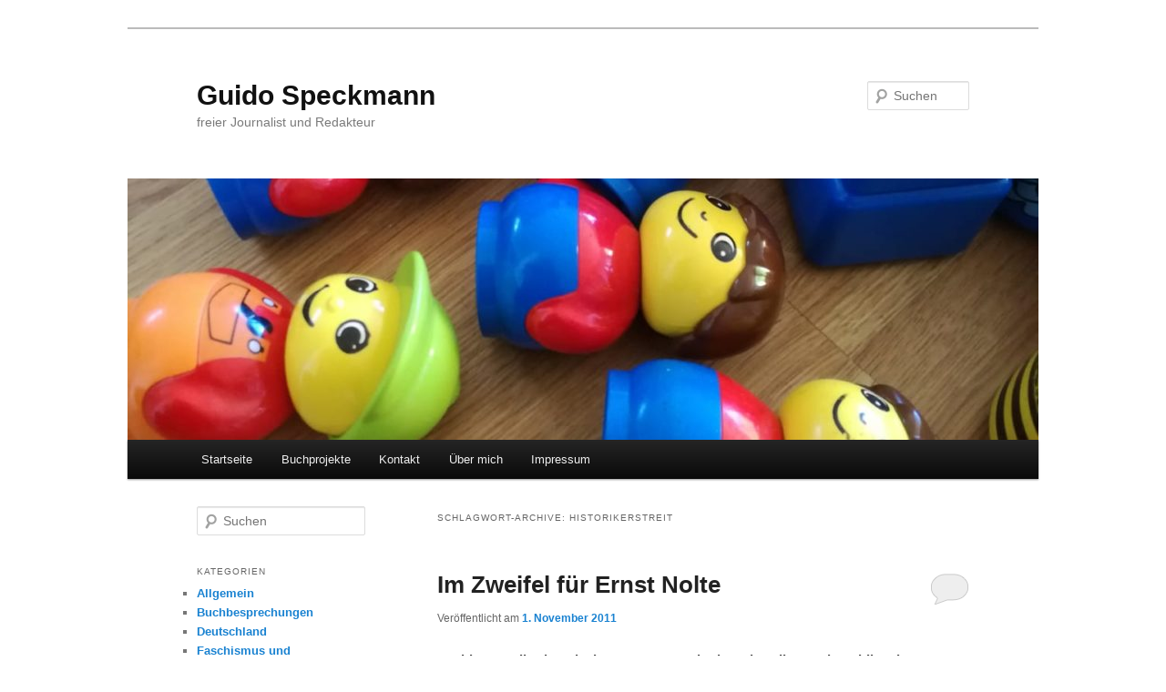

--- FILE ---
content_type: text/html; charset=UTF-8
request_url: https://guidospeckmann.de/?tag=historikerstreit
body_size: 9734
content:
<!DOCTYPE html>
<!--[if IE 6]>
<html id="ie6" lang="de">
<![endif]-->
<!--[if IE 7]>
<html id="ie7" lang="de">
<![endif]-->
<!--[if IE 8]>
<html id="ie8" lang="de">
<![endif]-->
<!--[if !(IE 6) & !(IE 7) & !(IE 8)]><!-->
<html lang="de">
<!--<![endif]-->
<head>
<meta charset="UTF-8" />
<meta name="viewport" content="width=device-width" />
<title>
Historikerstreit | Guido Speckmann	</title>
<link rel="profile" href="http://gmpg.org/xfn/11" />
<link rel="stylesheet" type="text/css" media="all" href="https://guidospeckmann.de/Wordpress/wp-content/themes/twentyeleven/style.css?ver=20190507" />
<link rel="pingback" href="https://guidospeckmann.de/Wordpress/xmlrpc.php">
<!--[if lt IE 9]>
<script src="https://guidospeckmann.de/Wordpress/wp-content/themes/twentyeleven/js/html5.js?ver=3.7.0" type="text/javascript"></script>
<![endif]-->
<meta name='robots' content='noindex, nofollow' />
	<style>img:is([sizes="auto" i], [sizes^="auto," i]) { contain-intrinsic-size: 3000px 1500px }</style>
	<link rel="alternate" type="application/rss+xml" title="Guido Speckmann &raquo; Feed" href="https://guidospeckmann.de/?feed=rss2" />
<link rel="alternate" type="application/rss+xml" title="Guido Speckmann &raquo; Kommentar-Feed" href="https://guidospeckmann.de/?feed=comments-rss2" />
<link rel="alternate" type="application/rss+xml" title="Guido Speckmann &raquo; Historikerstreit Schlagwort-Feed" href="https://guidospeckmann.de/?feed=rss2&#038;tag=historikerstreit" />
<script type="text/javascript">
/* <![CDATA[ */
window._wpemojiSettings = {"baseUrl":"https:\/\/s.w.org\/images\/core\/emoji\/16.0.1\/72x72\/","ext":".png","svgUrl":"https:\/\/s.w.org\/images\/core\/emoji\/16.0.1\/svg\/","svgExt":".svg","source":{"concatemoji":"https:\/\/guidospeckmann.de\/Wordpress\/wp-includes\/js\/wp-emoji-release.min.js?ver=6.8.3"}};
/*! This file is auto-generated */
!function(s,n){var o,i,e;function c(e){try{var t={supportTests:e,timestamp:(new Date).valueOf()};sessionStorage.setItem(o,JSON.stringify(t))}catch(e){}}function p(e,t,n){e.clearRect(0,0,e.canvas.width,e.canvas.height),e.fillText(t,0,0);var t=new Uint32Array(e.getImageData(0,0,e.canvas.width,e.canvas.height).data),a=(e.clearRect(0,0,e.canvas.width,e.canvas.height),e.fillText(n,0,0),new Uint32Array(e.getImageData(0,0,e.canvas.width,e.canvas.height).data));return t.every(function(e,t){return e===a[t]})}function u(e,t){e.clearRect(0,0,e.canvas.width,e.canvas.height),e.fillText(t,0,0);for(var n=e.getImageData(16,16,1,1),a=0;a<n.data.length;a++)if(0!==n.data[a])return!1;return!0}function f(e,t,n,a){switch(t){case"flag":return n(e,"\ud83c\udff3\ufe0f\u200d\u26a7\ufe0f","\ud83c\udff3\ufe0f\u200b\u26a7\ufe0f")?!1:!n(e,"\ud83c\udde8\ud83c\uddf6","\ud83c\udde8\u200b\ud83c\uddf6")&&!n(e,"\ud83c\udff4\udb40\udc67\udb40\udc62\udb40\udc65\udb40\udc6e\udb40\udc67\udb40\udc7f","\ud83c\udff4\u200b\udb40\udc67\u200b\udb40\udc62\u200b\udb40\udc65\u200b\udb40\udc6e\u200b\udb40\udc67\u200b\udb40\udc7f");case"emoji":return!a(e,"\ud83e\udedf")}return!1}function g(e,t,n,a){var r="undefined"!=typeof WorkerGlobalScope&&self instanceof WorkerGlobalScope?new OffscreenCanvas(300,150):s.createElement("canvas"),o=r.getContext("2d",{willReadFrequently:!0}),i=(o.textBaseline="top",o.font="600 32px Arial",{});return e.forEach(function(e){i[e]=t(o,e,n,a)}),i}function t(e){var t=s.createElement("script");t.src=e,t.defer=!0,s.head.appendChild(t)}"undefined"!=typeof Promise&&(o="wpEmojiSettingsSupports",i=["flag","emoji"],n.supports={everything:!0,everythingExceptFlag:!0},e=new Promise(function(e){s.addEventListener("DOMContentLoaded",e,{once:!0})}),new Promise(function(t){var n=function(){try{var e=JSON.parse(sessionStorage.getItem(o));if("object"==typeof e&&"number"==typeof e.timestamp&&(new Date).valueOf()<e.timestamp+604800&&"object"==typeof e.supportTests)return e.supportTests}catch(e){}return null}();if(!n){if("undefined"!=typeof Worker&&"undefined"!=typeof OffscreenCanvas&&"undefined"!=typeof URL&&URL.createObjectURL&&"undefined"!=typeof Blob)try{var e="postMessage("+g.toString()+"("+[JSON.stringify(i),f.toString(),p.toString(),u.toString()].join(",")+"));",a=new Blob([e],{type:"text/javascript"}),r=new Worker(URL.createObjectURL(a),{name:"wpTestEmojiSupports"});return void(r.onmessage=function(e){c(n=e.data),r.terminate(),t(n)})}catch(e){}c(n=g(i,f,p,u))}t(n)}).then(function(e){for(var t in e)n.supports[t]=e[t],n.supports.everything=n.supports.everything&&n.supports[t],"flag"!==t&&(n.supports.everythingExceptFlag=n.supports.everythingExceptFlag&&n.supports[t]);n.supports.everythingExceptFlag=n.supports.everythingExceptFlag&&!n.supports.flag,n.DOMReady=!1,n.readyCallback=function(){n.DOMReady=!0}}).then(function(){return e}).then(function(){var e;n.supports.everything||(n.readyCallback(),(e=n.source||{}).concatemoji?t(e.concatemoji):e.wpemoji&&e.twemoji&&(t(e.twemoji),t(e.wpemoji)))}))}((window,document),window._wpemojiSettings);
/* ]]> */
</script>
<style id='wp-emoji-styles-inline-css' type='text/css'>

	img.wp-smiley, img.emoji {
		display: inline !important;
		border: none !important;
		box-shadow: none !important;
		height: 1em !important;
		width: 1em !important;
		margin: 0 0.07em !important;
		vertical-align: -0.1em !important;
		background: none !important;
		padding: 0 !important;
	}
</style>
<link rel='stylesheet' id='wp-block-library-css' href='https://guidospeckmann.de/Wordpress/wp-includes/css/dist/block-library/style.min.css?ver=6.8.3' type='text/css' media='all' />
<style id='wp-block-library-theme-inline-css' type='text/css'>
.wp-block-audio :where(figcaption){color:#555;font-size:13px;text-align:center}.is-dark-theme .wp-block-audio :where(figcaption){color:#ffffffa6}.wp-block-audio{margin:0 0 1em}.wp-block-code{border:1px solid #ccc;border-radius:4px;font-family:Menlo,Consolas,monaco,monospace;padding:.8em 1em}.wp-block-embed :where(figcaption){color:#555;font-size:13px;text-align:center}.is-dark-theme .wp-block-embed :where(figcaption){color:#ffffffa6}.wp-block-embed{margin:0 0 1em}.blocks-gallery-caption{color:#555;font-size:13px;text-align:center}.is-dark-theme .blocks-gallery-caption{color:#ffffffa6}:root :where(.wp-block-image figcaption){color:#555;font-size:13px;text-align:center}.is-dark-theme :root :where(.wp-block-image figcaption){color:#ffffffa6}.wp-block-image{margin:0 0 1em}.wp-block-pullquote{border-bottom:4px solid;border-top:4px solid;color:currentColor;margin-bottom:1.75em}.wp-block-pullquote cite,.wp-block-pullquote footer,.wp-block-pullquote__citation{color:currentColor;font-size:.8125em;font-style:normal;text-transform:uppercase}.wp-block-quote{border-left:.25em solid;margin:0 0 1.75em;padding-left:1em}.wp-block-quote cite,.wp-block-quote footer{color:currentColor;font-size:.8125em;font-style:normal;position:relative}.wp-block-quote:where(.has-text-align-right){border-left:none;border-right:.25em solid;padding-left:0;padding-right:1em}.wp-block-quote:where(.has-text-align-center){border:none;padding-left:0}.wp-block-quote.is-large,.wp-block-quote.is-style-large,.wp-block-quote:where(.is-style-plain){border:none}.wp-block-search .wp-block-search__label{font-weight:700}.wp-block-search__button{border:1px solid #ccc;padding:.375em .625em}:where(.wp-block-group.has-background){padding:1.25em 2.375em}.wp-block-separator.has-css-opacity{opacity:.4}.wp-block-separator{border:none;border-bottom:2px solid;margin-left:auto;margin-right:auto}.wp-block-separator.has-alpha-channel-opacity{opacity:1}.wp-block-separator:not(.is-style-wide):not(.is-style-dots){width:100px}.wp-block-separator.has-background:not(.is-style-dots){border-bottom:none;height:1px}.wp-block-separator.has-background:not(.is-style-wide):not(.is-style-dots){height:2px}.wp-block-table{margin:0 0 1em}.wp-block-table td,.wp-block-table th{word-break:normal}.wp-block-table :where(figcaption){color:#555;font-size:13px;text-align:center}.is-dark-theme .wp-block-table :where(figcaption){color:#ffffffa6}.wp-block-video :where(figcaption){color:#555;font-size:13px;text-align:center}.is-dark-theme .wp-block-video :where(figcaption){color:#ffffffa6}.wp-block-video{margin:0 0 1em}:root :where(.wp-block-template-part.has-background){margin-bottom:0;margin-top:0;padding:1.25em 2.375em}
</style>
<style id='classic-theme-styles-inline-css' type='text/css'>
/*! This file is auto-generated */
.wp-block-button__link{color:#fff;background-color:#32373c;border-radius:9999px;box-shadow:none;text-decoration:none;padding:calc(.667em + 2px) calc(1.333em + 2px);font-size:1.125em}.wp-block-file__button{background:#32373c;color:#fff;text-decoration:none}
</style>
<style id='global-styles-inline-css' type='text/css'>
:root{--wp--preset--aspect-ratio--square: 1;--wp--preset--aspect-ratio--4-3: 4/3;--wp--preset--aspect-ratio--3-4: 3/4;--wp--preset--aspect-ratio--3-2: 3/2;--wp--preset--aspect-ratio--2-3: 2/3;--wp--preset--aspect-ratio--16-9: 16/9;--wp--preset--aspect-ratio--9-16: 9/16;--wp--preset--color--black: #000;--wp--preset--color--cyan-bluish-gray: #abb8c3;--wp--preset--color--white: #fff;--wp--preset--color--pale-pink: #f78da7;--wp--preset--color--vivid-red: #cf2e2e;--wp--preset--color--luminous-vivid-orange: #ff6900;--wp--preset--color--luminous-vivid-amber: #fcb900;--wp--preset--color--light-green-cyan: #7bdcb5;--wp--preset--color--vivid-green-cyan: #00d084;--wp--preset--color--pale-cyan-blue: #8ed1fc;--wp--preset--color--vivid-cyan-blue: #0693e3;--wp--preset--color--vivid-purple: #9b51e0;--wp--preset--color--blue: #1982d1;--wp--preset--color--dark-gray: #373737;--wp--preset--color--medium-gray: #666;--wp--preset--color--light-gray: #e2e2e2;--wp--preset--gradient--vivid-cyan-blue-to-vivid-purple: linear-gradient(135deg,rgba(6,147,227,1) 0%,rgb(155,81,224) 100%);--wp--preset--gradient--light-green-cyan-to-vivid-green-cyan: linear-gradient(135deg,rgb(122,220,180) 0%,rgb(0,208,130) 100%);--wp--preset--gradient--luminous-vivid-amber-to-luminous-vivid-orange: linear-gradient(135deg,rgba(252,185,0,1) 0%,rgba(255,105,0,1) 100%);--wp--preset--gradient--luminous-vivid-orange-to-vivid-red: linear-gradient(135deg,rgba(255,105,0,1) 0%,rgb(207,46,46) 100%);--wp--preset--gradient--very-light-gray-to-cyan-bluish-gray: linear-gradient(135deg,rgb(238,238,238) 0%,rgb(169,184,195) 100%);--wp--preset--gradient--cool-to-warm-spectrum: linear-gradient(135deg,rgb(74,234,220) 0%,rgb(151,120,209) 20%,rgb(207,42,186) 40%,rgb(238,44,130) 60%,rgb(251,105,98) 80%,rgb(254,248,76) 100%);--wp--preset--gradient--blush-light-purple: linear-gradient(135deg,rgb(255,206,236) 0%,rgb(152,150,240) 100%);--wp--preset--gradient--blush-bordeaux: linear-gradient(135deg,rgb(254,205,165) 0%,rgb(254,45,45) 50%,rgb(107,0,62) 100%);--wp--preset--gradient--luminous-dusk: linear-gradient(135deg,rgb(255,203,112) 0%,rgb(199,81,192) 50%,rgb(65,88,208) 100%);--wp--preset--gradient--pale-ocean: linear-gradient(135deg,rgb(255,245,203) 0%,rgb(182,227,212) 50%,rgb(51,167,181) 100%);--wp--preset--gradient--electric-grass: linear-gradient(135deg,rgb(202,248,128) 0%,rgb(113,206,126) 100%);--wp--preset--gradient--midnight: linear-gradient(135deg,rgb(2,3,129) 0%,rgb(40,116,252) 100%);--wp--preset--font-size--small: 13px;--wp--preset--font-size--medium: 20px;--wp--preset--font-size--large: 36px;--wp--preset--font-size--x-large: 42px;--wp--preset--spacing--20: 0.44rem;--wp--preset--spacing--30: 0.67rem;--wp--preset--spacing--40: 1rem;--wp--preset--spacing--50: 1.5rem;--wp--preset--spacing--60: 2.25rem;--wp--preset--spacing--70: 3.38rem;--wp--preset--spacing--80: 5.06rem;--wp--preset--shadow--natural: 6px 6px 9px rgba(0, 0, 0, 0.2);--wp--preset--shadow--deep: 12px 12px 50px rgba(0, 0, 0, 0.4);--wp--preset--shadow--sharp: 6px 6px 0px rgba(0, 0, 0, 0.2);--wp--preset--shadow--outlined: 6px 6px 0px -3px rgba(255, 255, 255, 1), 6px 6px rgba(0, 0, 0, 1);--wp--preset--shadow--crisp: 6px 6px 0px rgba(0, 0, 0, 1);}:where(.is-layout-flex){gap: 0.5em;}:where(.is-layout-grid){gap: 0.5em;}body .is-layout-flex{display: flex;}.is-layout-flex{flex-wrap: wrap;align-items: center;}.is-layout-flex > :is(*, div){margin: 0;}body .is-layout-grid{display: grid;}.is-layout-grid > :is(*, div){margin: 0;}:where(.wp-block-columns.is-layout-flex){gap: 2em;}:where(.wp-block-columns.is-layout-grid){gap: 2em;}:where(.wp-block-post-template.is-layout-flex){gap: 1.25em;}:where(.wp-block-post-template.is-layout-grid){gap: 1.25em;}.has-black-color{color: var(--wp--preset--color--black) !important;}.has-cyan-bluish-gray-color{color: var(--wp--preset--color--cyan-bluish-gray) !important;}.has-white-color{color: var(--wp--preset--color--white) !important;}.has-pale-pink-color{color: var(--wp--preset--color--pale-pink) !important;}.has-vivid-red-color{color: var(--wp--preset--color--vivid-red) !important;}.has-luminous-vivid-orange-color{color: var(--wp--preset--color--luminous-vivid-orange) !important;}.has-luminous-vivid-amber-color{color: var(--wp--preset--color--luminous-vivid-amber) !important;}.has-light-green-cyan-color{color: var(--wp--preset--color--light-green-cyan) !important;}.has-vivid-green-cyan-color{color: var(--wp--preset--color--vivid-green-cyan) !important;}.has-pale-cyan-blue-color{color: var(--wp--preset--color--pale-cyan-blue) !important;}.has-vivid-cyan-blue-color{color: var(--wp--preset--color--vivid-cyan-blue) !important;}.has-vivid-purple-color{color: var(--wp--preset--color--vivid-purple) !important;}.has-black-background-color{background-color: var(--wp--preset--color--black) !important;}.has-cyan-bluish-gray-background-color{background-color: var(--wp--preset--color--cyan-bluish-gray) !important;}.has-white-background-color{background-color: var(--wp--preset--color--white) !important;}.has-pale-pink-background-color{background-color: var(--wp--preset--color--pale-pink) !important;}.has-vivid-red-background-color{background-color: var(--wp--preset--color--vivid-red) !important;}.has-luminous-vivid-orange-background-color{background-color: var(--wp--preset--color--luminous-vivid-orange) !important;}.has-luminous-vivid-amber-background-color{background-color: var(--wp--preset--color--luminous-vivid-amber) !important;}.has-light-green-cyan-background-color{background-color: var(--wp--preset--color--light-green-cyan) !important;}.has-vivid-green-cyan-background-color{background-color: var(--wp--preset--color--vivid-green-cyan) !important;}.has-pale-cyan-blue-background-color{background-color: var(--wp--preset--color--pale-cyan-blue) !important;}.has-vivid-cyan-blue-background-color{background-color: var(--wp--preset--color--vivid-cyan-blue) !important;}.has-vivid-purple-background-color{background-color: var(--wp--preset--color--vivid-purple) !important;}.has-black-border-color{border-color: var(--wp--preset--color--black) !important;}.has-cyan-bluish-gray-border-color{border-color: var(--wp--preset--color--cyan-bluish-gray) !important;}.has-white-border-color{border-color: var(--wp--preset--color--white) !important;}.has-pale-pink-border-color{border-color: var(--wp--preset--color--pale-pink) !important;}.has-vivid-red-border-color{border-color: var(--wp--preset--color--vivid-red) !important;}.has-luminous-vivid-orange-border-color{border-color: var(--wp--preset--color--luminous-vivid-orange) !important;}.has-luminous-vivid-amber-border-color{border-color: var(--wp--preset--color--luminous-vivid-amber) !important;}.has-light-green-cyan-border-color{border-color: var(--wp--preset--color--light-green-cyan) !important;}.has-vivid-green-cyan-border-color{border-color: var(--wp--preset--color--vivid-green-cyan) !important;}.has-pale-cyan-blue-border-color{border-color: var(--wp--preset--color--pale-cyan-blue) !important;}.has-vivid-cyan-blue-border-color{border-color: var(--wp--preset--color--vivid-cyan-blue) !important;}.has-vivid-purple-border-color{border-color: var(--wp--preset--color--vivid-purple) !important;}.has-vivid-cyan-blue-to-vivid-purple-gradient-background{background: var(--wp--preset--gradient--vivid-cyan-blue-to-vivid-purple) !important;}.has-light-green-cyan-to-vivid-green-cyan-gradient-background{background: var(--wp--preset--gradient--light-green-cyan-to-vivid-green-cyan) !important;}.has-luminous-vivid-amber-to-luminous-vivid-orange-gradient-background{background: var(--wp--preset--gradient--luminous-vivid-amber-to-luminous-vivid-orange) !important;}.has-luminous-vivid-orange-to-vivid-red-gradient-background{background: var(--wp--preset--gradient--luminous-vivid-orange-to-vivid-red) !important;}.has-very-light-gray-to-cyan-bluish-gray-gradient-background{background: var(--wp--preset--gradient--very-light-gray-to-cyan-bluish-gray) !important;}.has-cool-to-warm-spectrum-gradient-background{background: var(--wp--preset--gradient--cool-to-warm-spectrum) !important;}.has-blush-light-purple-gradient-background{background: var(--wp--preset--gradient--blush-light-purple) !important;}.has-blush-bordeaux-gradient-background{background: var(--wp--preset--gradient--blush-bordeaux) !important;}.has-luminous-dusk-gradient-background{background: var(--wp--preset--gradient--luminous-dusk) !important;}.has-pale-ocean-gradient-background{background: var(--wp--preset--gradient--pale-ocean) !important;}.has-electric-grass-gradient-background{background: var(--wp--preset--gradient--electric-grass) !important;}.has-midnight-gradient-background{background: var(--wp--preset--gradient--midnight) !important;}.has-small-font-size{font-size: var(--wp--preset--font-size--small) !important;}.has-medium-font-size{font-size: var(--wp--preset--font-size--medium) !important;}.has-large-font-size{font-size: var(--wp--preset--font-size--large) !important;}.has-x-large-font-size{font-size: var(--wp--preset--font-size--x-large) !important;}
:where(.wp-block-post-template.is-layout-flex){gap: 1.25em;}:where(.wp-block-post-template.is-layout-grid){gap: 1.25em;}
:where(.wp-block-columns.is-layout-flex){gap: 2em;}:where(.wp-block-columns.is-layout-grid){gap: 2em;}
:root :where(.wp-block-pullquote){font-size: 1.5em;line-height: 1.6;}
</style>
<link rel='stylesheet' id='twentyeleven-block-style-css' href='https://guidospeckmann.de/Wordpress/wp-content/themes/twentyeleven/blocks.css?ver=20190102' type='text/css' media='all' />
<link rel="https://api.w.org/" href="https://guidospeckmann.de/index.php?rest_route=/" /><link rel="alternate" title="JSON" type="application/json" href="https://guidospeckmann.de/index.php?rest_route=/wp/v2/tags/48" /><link rel="EditURI" type="application/rsd+xml" title="RSD" href="https://guidospeckmann.de/Wordpress/xmlrpc.php?rsd" />
<meta name="generator" content="WordPress 6.8.3" />
<style type="text/css">.recentcomments a{display:inline !important;padding:0 !important;margin:0 !important;}</style><style type="text/css" id="custom-background-css">
body.custom-background { background-color: #ffffff; }
</style>
	</head>

<body class="archive tag tag-historikerstreit tag-48 custom-background wp-embed-responsive wp-theme-twentyeleven single-author two-column left-sidebar">
<div class="skip-link"><a class="assistive-text" href="#content">Zum Inhalt wechseln</a></div><div class="skip-link"><a class="assistive-text" href="#secondary">Zum sekundären Inhalt wechseln</a></div><div id="page" class="hfeed">
	<header id="branding" role="banner">
			<hgroup>
				<h1 id="site-title"><span><a href="https://guidospeckmann.de/" rel="home">Guido Speckmann</a></span></h1>
				<h2 id="site-description">freier Journalist und Redakteur</h2>
			</hgroup>

						<a href="https://guidospeckmann.de/">
									<img src="https://guidospeckmann.de/Wordpress/wp-content/uploads/2020/05/cropped-DUPLO-MännchenIMG-20200525-WA0000.jpg" width="1000" height="287" alt="Guido Speckmann" />
								</a>
			
									<form method="get" id="searchform" action="https://guidospeckmann.de/">
		<label for="s" class="assistive-text">Suchen</label>
		<input type="text" class="field" name="s" id="s" placeholder="Suchen" />
		<input type="submit" class="submit" name="submit" id="searchsubmit" value="Suchen" />
	</form>
			
			<nav id="access" role="navigation">
				<h3 class="assistive-text">Hauptmenü</h3>
				<div class="menu"><ul>
<li ><a href="https://guidospeckmann.de/">Startseite</a></li><li class="page_item page-item-7"><a href="https://guidospeckmann.de/?page_id=7">Buchprojekte</a></li>
<li class="page_item page-item-253"><a href="https://guidospeckmann.de/?page_id=253">Kontakt</a></li>
<li class="page_item page-item-79"><a href="https://guidospeckmann.de/?page_id=79">Über mich</a></li>
<li class="page_item page-item-517"><a href="https://guidospeckmann.de/?page_id=517">Impressum</a></li>
</ul></div>
			</nav><!-- #access -->
	</header><!-- #branding -->


	<div id="main">

		<section id="primary">
			<div id="content" role="main">

			
				<header class="page-header">
					<h1 class="page-title">
					Schlagwort-Archive: <span>Historikerstreit</span>					</h1>

									</header>

				
				
					
	<article id="post-188" class="post-188 post type-post status-publish format-standard hentry category-buchbesprechung category-faschismus-und-rechtsradikalismus category-geschichtspolitik tag-historikerstreit">
		<header class="entry-header">
						<h1 class="entry-title"><a href="https://guidospeckmann.de/?p=188" rel="bookmark">Im Zweifel für Ernst Nolte</a></h1>
			
						<div class="entry-meta">
				<span class="sep">Veröffentlicht am </span><a href="https://guidospeckmann.de/?p=188" title="20:49" rel="bookmark"><time class="entry-date" datetime="2011-11-01T20:49:21+01:00">1. November 2011</time></a><span class="by-author"> <span class="sep"> von </span> <span class="author vcard"><a class="url fn n" href="https://guidospeckmann.de/?author=1" title="Zeige alle Beiträge von admin" rel="author">admin</a></span></span>			</div><!-- .entry-meta -->
			
						<div class="comments-link">
				<a href="https://guidospeckmann.de/?p=188#respond"><span class="leave-reply">Antworten</span></a>			</div>
					</header><!-- .entry-header -->

				<div class="entry-content">
			<p><strong>Mathias Brodkorbs misslungener Versuch, den Historikerstreit zu bilanzieren</strong></p>
<p style="text-align: left;">Gemeinhin gilt der Ausgang des Historikerstreits als klar: Die sozialdemokratische und liberale Linke um Jürgen Habermas und Hans-Ulrich Wehler fuhr einen Punktsieg gegen Ernst Nolte (und andere neurechte Historiker) ein, der den Holocaust mit der These vom »kausalen Nexus« zwischen bolschewistischen Verbrechen und Auschwitz aus der Kontinuität deutscher Geschichte entfernen wollte. Im Zuge des Historikerstreits konnte sich die These von der Singularität des Holocaust etablieren, die freilich mehre Bedeutungen hat.  <a href="https://guidospeckmann.de/?p=188#more-188" class="more-link">Weiterlesen <span class="meta-nav">&rarr;</span></a></p>
					</div><!-- .entry-content -->
		
		<footer class="entry-meta">
													<span class="cat-links">
					<span class="entry-utility-prep entry-utility-prep-cat-links">Veröffentlicht unter</span> <a href="https://guidospeckmann.de/?cat=4" rel="category">Buchbesprechungen</a>, <a href="https://guidospeckmann.de/?cat=5" rel="category">Faschismus und Rechtsradikalismus</a>, <a href="https://guidospeckmann.de/?cat=7" rel="category">Geschichtspolitik</a>			</span>
																	<span class="sep"> | </span>
								<span class="tag-links">
					<span class="entry-utility-prep entry-utility-prep-tag-links">Verschlagwortet mit</span> <a href="https://guidospeckmann.de/?tag=historikerstreit" rel="tag">Historikerstreit</a>			</span>
							
										<span class="sep"> | </span>
						<span class="comments-link"><a href="https://guidospeckmann.de/?p=188#respond"><span class="leave-reply">Schreibe einen Kommentar</span></a></span>
			
					</footer><!-- .entry-meta -->
	</article><!-- #post-188 -->

				
				
			
			</div><!-- #content -->
		</section><!-- #primary -->

		<div id="secondary" class="widget-area" role="complementary">
			<aside id="search-2" class="widget widget_search">	<form method="get" id="searchform" action="https://guidospeckmann.de/">
		<label for="s" class="assistive-text">Suchen</label>
		<input type="text" class="field" name="s" id="s" placeholder="Suchen" />
		<input type="submit" class="submit" name="submit" id="searchsubmit" value="Suchen" />
	</form>
</aside><aside id="categories-2" class="widget widget_categories"><h3 class="widget-title">Kategorien</h3>
			<ul>
					<li class="cat-item cat-item-3"><a href="https://guidospeckmann.de/?cat=3">Allgemein</a>
</li>
	<li class="cat-item cat-item-4"><a href="https://guidospeckmann.de/?cat=4">Buchbesprechungen</a>
</li>
	<li class="cat-item cat-item-213"><a href="https://guidospeckmann.de/?cat=213">Deutschland</a>
</li>
	<li class="cat-item cat-item-5"><a href="https://guidospeckmann.de/?cat=5">Faschismus und Rechtsradikalismus</a>
</li>
	<li class="cat-item cat-item-6"><a href="https://guidospeckmann.de/?cat=6">Filmkritiken</a>
</li>
	<li class="cat-item cat-item-7"><a href="https://guidospeckmann.de/?cat=7">Geschichtspolitik</a>
</li>
	<li class="cat-item cat-item-8"><a href="https://guidospeckmann.de/?cat=8">Globale Hungerkrise</a>
</li>
	<li class="cat-item cat-item-9"><a href="https://guidospeckmann.de/?cat=9">Handelspolitik</a>
</li>
	<li class="cat-item cat-item-10"><a href="https://guidospeckmann.de/?cat=10">Hegemoniekämpfe</a>
</li>
	<li class="cat-item cat-item-11"><a href="https://guidospeckmann.de/?cat=11">Internationales</a>
</li>
	<li class="cat-item cat-item-110"><a href="https://guidospeckmann.de/?cat=110">Internet</a>
</li>
	<li class="cat-item cat-item-12"><a href="https://guidospeckmann.de/?cat=12">Krieg und Frieden/Antimilitarismus</a>
</li>
	<li class="cat-item cat-item-116"><a href="https://guidospeckmann.de/?cat=116">Kultur</a>
</li>
	<li class="cat-item cat-item-172"><a href="https://guidospeckmann.de/?cat=172">Literatur</a>
</li>
	<li class="cat-item cat-item-13"><a href="https://guidospeckmann.de/?cat=13">Nationalismuskritik</a>
</li>
	<li class="cat-item cat-item-84"><a href="https://guidospeckmann.de/?cat=84">Ökologie</a>
</li>
	<li class="cat-item cat-item-95"><a href="https://guidospeckmann.de/?cat=95">Ökonomie</a>
</li>
	<li class="cat-item cat-item-14"><a href="https://guidospeckmann.de/?cat=14">Politische &quot;Einstellungen&quot; in der BRD</a>
</li>
	<li class="cat-item cat-item-15"><a href="https://guidospeckmann.de/?cat=15">Protektionismus und Freihandel</a>
</li>
	<li class="cat-item cat-item-143"><a href="https://guidospeckmann.de/?cat=143">Theaterkritiken</a>
</li>
	<li class="cat-item cat-item-1"><a href="https://guidospeckmann.de/?cat=1">Uncategorized</a>
</li>
			</ul>

			</aside>
		<aside id="recent-posts-2" class="widget widget_recent_entries">
		<h3 class="widget-title">Neueste Beiträge</h3>
		<ul>
											<li>
					<a href="https://guidospeckmann.de/?p=1731">Wie Merz Geld nach oben umverteilen möchte</a>
									</li>
											<li>
					<a href="https://guidospeckmann.de/?p=1728">Trumps Zollkrieg</a>
									</li>
											<li>
					<a href="https://guidospeckmann.de/?p=1715">Gefällige Vollstrecker</a>
									</li>
											<li>
					<a href="https://guidospeckmann.de/?p=1720">Ballermann oder Bäume</a>
									</li>
											<li>
					<a href="https://guidospeckmann.de/?p=1717">»Ka-pi-tal? Was soll das denn sein?«</a>
									</li>
					</ul>

		</aside><aside id="tag_cloud-2" class="widget widget_tag_cloud"><h3 class="widget-title">Schlagwörter</h3><div class="tagcloud"><ul class='wp-tag-cloud' role='list'>
	<li><a href="https://guidospeckmann.de/?tag=afghanistan-krieg" class="tag-cloud-link tag-link-18 tag-link-position-1" style="font-size: 12.516129032258pt;" aria-label="Afghanistan-Krieg (5 Einträge)">Afghanistan-Krieg</a></li>
	<li><a href="https://guidospeckmann.de/?tag=ausstellung" class="tag-cloud-link tag-link-163 tag-link-position-2" style="font-size: 13.569892473118pt;" aria-label="Ausstellung (6 Einträge)">Ausstellung</a></li>
	<li><a href="https://guidospeckmann.de/?tag=coronakrise" class="tag-cloud-link tag-link-194 tag-link-position-3" style="font-size: 14.322580645161pt;" aria-label="Coronakrise (7 Einträge)">Coronakrise</a></li>
	<li><a href="https://guidospeckmann.de/?tag=degrowth" class="tag-cloud-link tag-link-226 tag-link-position-4" style="font-size: 9.8064516129032pt;" aria-label="Degrowth (3 Einträge)">Degrowth</a></li>
	<li><a href="https://guidospeckmann.de/?tag=digitalisierung" class="tag-cloud-link tag-link-182 tag-link-position-5" style="font-size: 9.8064516129032pt;" aria-label="Digitalisierung (3 Einträge)">Digitalisierung</a></li>
	<li><a href="https://guidospeckmann.de/?tag=emissionen" class="tag-cloud-link tag-link-124 tag-link-position-6" style="font-size: 9.8064516129032pt;" aria-label="Emissionen (3 Einträge)">Emissionen</a></li>
	<li><a href="https://guidospeckmann.de/?tag=emissionshandel" class="tag-cloud-link tag-link-86 tag-link-position-7" style="font-size: 11.311827956989pt;" aria-label="Emissionshandel (4 Einträge)">Emissionshandel</a></li>
	<li><a href="https://guidospeckmann.de/?tag=energiepolitik" class="tag-cloud-link tag-link-94 tag-link-position-8" style="font-size: 15.827956989247pt;" aria-label="Energiepolitik (9 Einträge)">Energiepolitik</a></li>
	<li><a href="https://guidospeckmann.de/?tag=europaeische-union" class="tag-cloud-link tag-link-152 tag-link-position-9" style="font-size: 15.827956989247pt;" aria-label="Europäische Union (9 Einträge)">Europäische Union</a></li>
	<li><a href="https://guidospeckmann.de/?tag=extrem-rechte-einstellungen" class="tag-cloud-link tag-link-37 tag-link-position-10" style="font-size: 9.8064516129032pt;" aria-label="extrem rechte Einstellungen (3 Einträge)">extrem rechte Einstellungen</a></li>
	<li><a href="https://guidospeckmann.de/?tag=finanzmarkt" class="tag-cloud-link tag-link-165 tag-link-position-11" style="font-size: 15.827956989247pt;" aria-label="Finanzmarkt (9 Einträge)">Finanzmarkt</a></li>
	<li><a href="https://guidospeckmann.de/?tag=fotografie" class="tag-cloud-link tag-link-199 tag-link-position-12" style="font-size: 9.8064516129032pt;" aria-label="Fotografie (3 Einträge)">Fotografie</a></li>
	<li><a href="https://guidospeckmann.de/?tag=frankreich" class="tag-cloud-link tag-link-162 tag-link-position-13" style="font-size: 15.075268817204pt;" aria-label="Frankreich (8 Einträge)">Frankreich</a></li>
	<li><a href="https://guidospeckmann.de/?tag=freihandel" class="tag-cloud-link tag-link-169 tag-link-position-14" style="font-size: 9.8064516129032pt;" aria-label="Freihandel (3 Einträge)">Freihandel</a></li>
	<li><a href="https://guidospeckmann.de/?tag=geld" class="tag-cloud-link tag-link-148 tag-link-position-15" style="font-size: 13.569892473118pt;" aria-label="Geld (6 Einträge)">Geld</a></li>
	<li><a href="https://guidospeckmann.de/?tag=gewerkschaften" class="tag-cloud-link tag-link-45 tag-link-position-16" style="font-size: 11.311827956989pt;" aria-label="Gewerkschaften (4 Einträge)">Gewerkschaften</a></li>
	<li><a href="https://guidospeckmann.de/?tag=gruenes-wachstum" class="tag-cloud-link tag-link-113 tag-link-position-17" style="font-size: 15.075268817204pt;" aria-label="Grünes Wachstum (8 Einträge)">Grünes Wachstum</a></li>
	<li><a href="https://guidospeckmann.de/?tag=inflation" class="tag-cloud-link tag-link-215 tag-link-position-18" style="font-size: 9.8064516129032pt;" aria-label="Inflation (3 Einträge)">Inflation</a></li>
	<li><a href="https://guidospeckmann.de/?tag=kapitalismus" class="tag-cloud-link tag-link-145 tag-link-position-19" style="font-size: 11.311827956989pt;" aria-label="Kapitalismus (4 Einträge)">Kapitalismus</a></li>
	<li><a href="https://guidospeckmann.de/?tag=kapitalismuskritik" class="tag-cloud-link tag-link-52 tag-link-position-20" style="font-size: 12.516129032258pt;" aria-label="Kapitalismuskritik (5 Einträge)">Kapitalismuskritik</a></li>
	<li><a href="https://guidospeckmann.de/?tag=klimapolitik" class="tag-cloud-link tag-link-229 tag-link-position-21" style="font-size: 14.322580645161pt;" aria-label="Klimapolitik (7 Einträge)">Klimapolitik</a></li>
	<li><a href="https://guidospeckmann.de/?tag=klimawandel" class="tag-cloud-link tag-link-98 tag-link-position-22" style="font-size: 22pt;" aria-label="Klimawandel (25 Einträge)">Klimawandel</a></li>
	<li><a href="https://guidospeckmann.de/?tag=kommunismus" class="tag-cloud-link tag-link-53 tag-link-position-23" style="font-size: 11.311827956989pt;" aria-label="Kommunismus (4 Einträge)">Kommunismus</a></li>
	<li><a href="https://guidospeckmann.de/?tag=libyen-krieg" class="tag-cloud-link tag-link-56 tag-link-position-24" style="font-size: 9.8064516129032pt;" aria-label="Libyen-Krieg (3 Einträge)">Libyen-Krieg</a></li>
	<li><a href="https://guidospeckmann.de/?tag=literatur" class="tag-cloud-link tag-link-146 tag-link-position-25" style="font-size: 14.322580645161pt;" aria-label="Literatur (7 Einträge)">Literatur</a></li>
	<li><a href="https://guidospeckmann.de/?tag=luftverschmutzung" class="tag-cloud-link tag-link-158 tag-link-position-26" style="font-size: 8pt;" aria-label="Luftverschmutzung (2 Einträge)">Luftverschmutzung</a></li>
	<li><a href="https://guidospeckmann.de/?tag=marxismus" class="tag-cloud-link tag-link-121 tag-link-position-27" style="font-size: 8pt;" aria-label="Marxismus (2 Einträge)">Marxismus</a></li>
	<li><a href="https://guidospeckmann.de/?tag=migration" class="tag-cloud-link tag-link-91 tag-link-position-28" style="font-size: 11.311827956989pt;" aria-label="Migration (4 Einträge)">Migration</a></li>
	<li><a href="https://guidospeckmann.de/?tag=musik" class="tag-cloud-link tag-link-134 tag-link-position-29" style="font-size: 9.8064516129032pt;" aria-label="Musik (3 Einträge)">Musik</a></li>
	<li><a href="https://guidospeckmann.de/?tag=neoliberalismus" class="tag-cloud-link tag-link-61 tag-link-position-30" style="font-size: 12.516129032258pt;" aria-label="Neoliberalismus (5 Einträge)">Neoliberalismus</a></li>
	<li><a href="https://guidospeckmann.de/?tag=populismus" class="tag-cloud-link tag-link-183 tag-link-position-31" style="font-size: 9.8064516129032pt;" aria-label="Populismus (3 Einträge)">Populismus</a></li>
	<li><a href="https://guidospeckmann.de/?tag=rassismus" class="tag-cloud-link tag-link-63 tag-link-position-32" style="font-size: 12.516129032258pt;" aria-label="Rassismus (5 Einträge)">Rassismus</a></li>
	<li><a href="https://guidospeckmann.de/?tag=russland" class="tag-cloud-link tag-link-217 tag-link-position-33" style="font-size: 9.8064516129032pt;" aria-label="Russland (3 Einträge)">Russland</a></li>
	<li><a href="https://guidospeckmann.de/?tag=sanktionen" class="tag-cloud-link tag-link-218 tag-link-position-34" style="font-size: 9.8064516129032pt;" aria-label="Sanktionen (3 Einträge)">Sanktionen</a></li>
	<li><a href="https://guidospeckmann.de/?tag=sarrazin-debatte" class="tag-cloud-link tag-link-65 tag-link-position-35" style="font-size: 9.8064516129032pt;" aria-label="Sarrazin-Debatte (3 Einträge)">Sarrazin-Debatte</a></li>
	<li><a href="https://guidospeckmann.de/?tag=sozialismusdiskussion" class="tag-cloud-link tag-link-68 tag-link-position-36" style="font-size: 9.8064516129032pt;" aria-label="Sozialismusdiskussion (3 Einträge)">Sozialismusdiskussion</a></li>
	<li><a href="https://guidospeckmann.de/?tag=sozialpolitik" class="tag-cloud-link tag-link-69 tag-link-position-37" style="font-size: 9.8064516129032pt;" aria-label="Sozialpolitik (3 Einträge)">Sozialpolitik</a></li>
	<li><a href="https://guidospeckmann.de/?tag=steuerpolitik" class="tag-cloud-link tag-link-72 tag-link-position-38" style="font-size: 12.516129032258pt;" aria-label="Steuerpolitik (5 Einträge)">Steuerpolitik</a></li>
	<li><a href="https://guidospeckmann.de/?tag=ttip" class="tag-cloud-link tag-link-96 tag-link-position-39" style="font-size: 13.569892473118pt;" aria-label="TTIP (6 Einträge)">TTIP</a></li>
	<li><a href="https://guidospeckmann.de/?tag=ukraine" class="tag-cloud-link tag-link-149 tag-link-position-40" style="font-size: 9.8064516129032pt;" aria-label="Ukraine (3 Einträge)">Ukraine</a></li>
	<li><a href="https://guidospeckmann.de/?tag=usa" class="tag-cloud-link tag-link-203 tag-link-position-41" style="font-size: 9.8064516129032pt;" aria-label="USA (3 Einträge)">USA</a></li>
	<li><a href="https://guidospeckmann.de/?tag=wachstumskritik" class="tag-cloud-link tag-link-89 tag-link-position-42" style="font-size: 20.94623655914pt;" aria-label="Wachstumskritik (21 Einträge)">Wachstumskritik</a></li>
	<li><a href="https://guidospeckmann.de/?tag=wirtschaftspolitik" class="tag-cloud-link tag-link-208 tag-link-position-43" style="font-size: 12.516129032258pt;" aria-label="Wirtschaftspolitik (5 Einträge)">Wirtschaftspolitik</a></li>
	<li><a href="https://guidospeckmann.de/?tag=wto" class="tag-cloud-link tag-link-75 tag-link-position-44" style="font-size: 11.311827956989pt;" aria-label="WTO (4 Einträge)">WTO</a></li>
	<li><a href="https://guidospeckmann.de/?tag=oekologie" class="tag-cloud-link tag-link-192 tag-link-position-45" style="font-size: 11.311827956989pt;" aria-label="Ökologie (4 Einträge)">Ökologie</a></li>
</ul>
</div>
</aside><aside id="recent-comments-2" class="widget widget_recent_comments"><h3 class="widget-title">Neueste Kommentare</h3><ul id="recentcomments"></ul></aside><aside id="archives-2" class="widget widget_archive"><h3 class="widget-title">Archiv</h3>
			<ul>
					<li><a href='https://guidospeckmann.de/?m=202506'>Juni 2025</a></li>
	<li><a href='https://guidospeckmann.de/?m=202505'>Mai 2025</a></li>
	<li><a href='https://guidospeckmann.de/?m=202503'>März 2025</a></li>
	<li><a href='https://guidospeckmann.de/?m=202502'>Februar 2025</a></li>
	<li><a href='https://guidospeckmann.de/?m=202412'>Dezember 2024</a></li>
	<li><a href='https://guidospeckmann.de/?m=202411'>November 2024</a></li>
	<li><a href='https://guidospeckmann.de/?m=202410'>Oktober 2024</a></li>
	<li><a href='https://guidospeckmann.de/?m=202408'>August 2024</a></li>
	<li><a href='https://guidospeckmann.de/?m=202407'>Juli 2024</a></li>
	<li><a href='https://guidospeckmann.de/?m=202406'>Juni 2024</a></li>
	<li><a href='https://guidospeckmann.de/?m=202405'>Mai 2024</a></li>
	<li><a href='https://guidospeckmann.de/?m=202404'>April 2024</a></li>
	<li><a href='https://guidospeckmann.de/?m=202403'>März 2024</a></li>
	<li><a href='https://guidospeckmann.de/?m=202402'>Februar 2024</a></li>
	<li><a href='https://guidospeckmann.de/?m=202401'>Januar 2024</a></li>
	<li><a href='https://guidospeckmann.de/?m=202312'>Dezember 2023</a></li>
	<li><a href='https://guidospeckmann.de/?m=202311'>November 2023</a></li>
	<li><a href='https://guidospeckmann.de/?m=202310'>Oktober 2023</a></li>
	<li><a href='https://guidospeckmann.de/?m=202309'>September 2023</a></li>
	<li><a href='https://guidospeckmann.de/?m=202308'>August 2023</a></li>
	<li><a href='https://guidospeckmann.de/?m=202307'>Juli 2023</a></li>
	<li><a href='https://guidospeckmann.de/?m=202305'>Mai 2023</a></li>
	<li><a href='https://guidospeckmann.de/?m=202304'>April 2023</a></li>
	<li><a href='https://guidospeckmann.de/?m=202303'>März 2023</a></li>
	<li><a href='https://guidospeckmann.de/?m=202302'>Februar 2023</a></li>
	<li><a href='https://guidospeckmann.de/?m=202301'>Januar 2023</a></li>
	<li><a href='https://guidospeckmann.de/?m=202212'>Dezember 2022</a></li>
	<li><a href='https://guidospeckmann.de/?m=202211'>November 2022</a></li>
	<li><a href='https://guidospeckmann.de/?m=202210'>Oktober 2022</a></li>
	<li><a href='https://guidospeckmann.de/?m=202209'>September 2022</a></li>
	<li><a href='https://guidospeckmann.de/?m=202208'>August 2022</a></li>
	<li><a href='https://guidospeckmann.de/?m=202206'>Juni 2022</a></li>
	<li><a href='https://guidospeckmann.de/?m=202205'>Mai 2022</a></li>
	<li><a href='https://guidospeckmann.de/?m=202204'>April 2022</a></li>
	<li><a href='https://guidospeckmann.de/?m=202203'>März 2022</a></li>
	<li><a href='https://guidospeckmann.de/?m=202202'>Februar 2022</a></li>
	<li><a href='https://guidospeckmann.de/?m=202112'>Dezember 2021</a></li>
	<li><a href='https://guidospeckmann.de/?m=202111'>November 2021</a></li>
	<li><a href='https://guidospeckmann.de/?m=202110'>Oktober 2021</a></li>
	<li><a href='https://guidospeckmann.de/?m=202109'>September 2021</a></li>
	<li><a href='https://guidospeckmann.de/?m=202108'>August 2021</a></li>
	<li><a href='https://guidospeckmann.de/?m=202107'>Juli 2021</a></li>
	<li><a href='https://guidospeckmann.de/?m=202105'>Mai 2021</a></li>
	<li><a href='https://guidospeckmann.de/?m=202104'>April 2021</a></li>
	<li><a href='https://guidospeckmann.de/?m=202103'>März 2021</a></li>
	<li><a href='https://guidospeckmann.de/?m=202101'>Januar 2021</a></li>
	<li><a href='https://guidospeckmann.de/?m=202012'>Dezember 2020</a></li>
	<li><a href='https://guidospeckmann.de/?m=202011'>November 2020</a></li>
	<li><a href='https://guidospeckmann.de/?m=202010'>Oktober 2020</a></li>
	<li><a href='https://guidospeckmann.de/?m=202008'>August 2020</a></li>
	<li><a href='https://guidospeckmann.de/?m=202007'>Juli 2020</a></li>
	<li><a href='https://guidospeckmann.de/?m=202006'>Juni 2020</a></li>
	<li><a href='https://guidospeckmann.de/?m=202005'>Mai 2020</a></li>
	<li><a href='https://guidospeckmann.de/?m=202004'>April 2020</a></li>
	<li><a href='https://guidospeckmann.de/?m=202003'>März 2020</a></li>
	<li><a href='https://guidospeckmann.de/?m=202002'>Februar 2020</a></li>
	<li><a href='https://guidospeckmann.de/?m=202001'>Januar 2020</a></li>
	<li><a href='https://guidospeckmann.de/?m=201911'>November 2019</a></li>
	<li><a href='https://guidospeckmann.de/?m=201910'>Oktober 2019</a></li>
	<li><a href='https://guidospeckmann.de/?m=201909'>September 2019</a></li>
	<li><a href='https://guidospeckmann.de/?m=201908'>August 2019</a></li>
	<li><a href='https://guidospeckmann.de/?m=201907'>Juli 2019</a></li>
	<li><a href='https://guidospeckmann.de/?m=201906'>Juni 2019</a></li>
	<li><a href='https://guidospeckmann.de/?m=201905'>Mai 2019</a></li>
	<li><a href='https://guidospeckmann.de/?m=201904'>April 2019</a></li>
	<li><a href='https://guidospeckmann.de/?m=201903'>März 2019</a></li>
	<li><a href='https://guidospeckmann.de/?m=201902'>Februar 2019</a></li>
	<li><a href='https://guidospeckmann.de/?m=201901'>Januar 2019</a></li>
	<li><a href='https://guidospeckmann.de/?m=201812'>Dezember 2018</a></li>
	<li><a href='https://guidospeckmann.de/?m=201811'>November 2018</a></li>
	<li><a href='https://guidospeckmann.de/?m=201810'>Oktober 2018</a></li>
	<li><a href='https://guidospeckmann.de/?m=201809'>September 2018</a></li>
	<li><a href='https://guidospeckmann.de/?m=201808'>August 2018</a></li>
	<li><a href='https://guidospeckmann.de/?m=201806'>Juni 2018</a></li>
	<li><a href='https://guidospeckmann.de/?m=201805'>Mai 2018</a></li>
	<li><a href='https://guidospeckmann.de/?m=201804'>April 2018</a></li>
	<li><a href='https://guidospeckmann.de/?m=201803'>März 2018</a></li>
	<li><a href='https://guidospeckmann.de/?m=201802'>Februar 2018</a></li>
	<li><a href='https://guidospeckmann.de/?m=201801'>Januar 2018</a></li>
	<li><a href='https://guidospeckmann.de/?m=201712'>Dezember 2017</a></li>
	<li><a href='https://guidospeckmann.de/?m=201711'>November 2017</a></li>
	<li><a href='https://guidospeckmann.de/?m=201709'>September 2017</a></li>
	<li><a href='https://guidospeckmann.de/?m=201708'>August 2017</a></li>
	<li><a href='https://guidospeckmann.de/?m=201707'>Juli 2017</a></li>
	<li><a href='https://guidospeckmann.de/?m=201706'>Juni 2017</a></li>
	<li><a href='https://guidospeckmann.de/?m=201704'>April 2017</a></li>
	<li><a href='https://guidospeckmann.de/?m=201703'>März 2017</a></li>
	<li><a href='https://guidospeckmann.de/?m=201702'>Februar 2017</a></li>
	<li><a href='https://guidospeckmann.de/?m=201701'>Januar 2017</a></li>
	<li><a href='https://guidospeckmann.de/?m=201612'>Dezember 2016</a></li>
	<li><a href='https://guidospeckmann.de/?m=201611'>November 2016</a></li>
	<li><a href='https://guidospeckmann.de/?m=201610'>Oktober 2016</a></li>
	<li><a href='https://guidospeckmann.de/?m=201609'>September 2016</a></li>
	<li><a href='https://guidospeckmann.de/?m=201607'>Juli 2016</a></li>
	<li><a href='https://guidospeckmann.de/?m=201606'>Juni 2016</a></li>
	<li><a href='https://guidospeckmann.de/?m=201605'>Mai 2016</a></li>
	<li><a href='https://guidospeckmann.de/?m=201604'>April 2016</a></li>
	<li><a href='https://guidospeckmann.de/?m=201603'>März 2016</a></li>
	<li><a href='https://guidospeckmann.de/?m=201602'>Februar 2016</a></li>
	<li><a href='https://guidospeckmann.de/?m=201601'>Januar 2016</a></li>
	<li><a href='https://guidospeckmann.de/?m=201512'>Dezember 2015</a></li>
	<li><a href='https://guidospeckmann.de/?m=201511'>November 2015</a></li>
	<li><a href='https://guidospeckmann.de/?m=201510'>Oktober 2015</a></li>
	<li><a href='https://guidospeckmann.de/?m=201509'>September 2015</a></li>
	<li><a href='https://guidospeckmann.de/?m=201507'>Juli 2015</a></li>
	<li><a href='https://guidospeckmann.de/?m=201506'>Juni 2015</a></li>
	<li><a href='https://guidospeckmann.de/?m=201505'>Mai 2015</a></li>
	<li><a href='https://guidospeckmann.de/?m=201504'>April 2015</a></li>
	<li><a href='https://guidospeckmann.de/?m=201503'>März 2015</a></li>
	<li><a href='https://guidospeckmann.de/?m=201502'>Februar 2015</a></li>
	<li><a href='https://guidospeckmann.de/?m=201501'>Januar 2015</a></li>
	<li><a href='https://guidospeckmann.de/?m=201412'>Dezember 2014</a></li>
	<li><a href='https://guidospeckmann.de/?m=201411'>November 2014</a></li>
	<li><a href='https://guidospeckmann.de/?m=201410'>Oktober 2014</a></li>
	<li><a href='https://guidospeckmann.de/?m=201409'>September 2014</a></li>
	<li><a href='https://guidospeckmann.de/?m=201408'>August 2014</a></li>
	<li><a href='https://guidospeckmann.de/?m=201406'>Juni 2014</a></li>
	<li><a href='https://guidospeckmann.de/?m=201405'>Mai 2014</a></li>
	<li><a href='https://guidospeckmann.de/?m=201403'>März 2014</a></li>
	<li><a href='https://guidospeckmann.de/?m=201402'>Februar 2014</a></li>
	<li><a href='https://guidospeckmann.de/?m=201401'>Januar 2014</a></li>
	<li><a href='https://guidospeckmann.de/?m=201312'>Dezember 2013</a></li>
	<li><a href='https://guidospeckmann.de/?m=201311'>November 2013</a></li>
	<li><a href='https://guidospeckmann.de/?m=201310'>Oktober 2013</a></li>
	<li><a href='https://guidospeckmann.de/?m=201309'>September 2013</a></li>
	<li><a href='https://guidospeckmann.de/?m=201308'>August 2013</a></li>
	<li><a href='https://guidospeckmann.de/?m=201306'>Juni 2013</a></li>
	<li><a href='https://guidospeckmann.de/?m=201305'>Mai 2013</a></li>
	<li><a href='https://guidospeckmann.de/?m=201304'>April 2013</a></li>
	<li><a href='https://guidospeckmann.de/?m=201302'>Februar 2013</a></li>
	<li><a href='https://guidospeckmann.de/?m=201301'>Januar 2013</a></li>
	<li><a href='https://guidospeckmann.de/?m=201210'>Oktober 2012</a></li>
	<li><a href='https://guidospeckmann.de/?m=201209'>September 2012</a></li>
	<li><a href='https://guidospeckmann.de/?m=201208'>August 2012</a></li>
	<li><a href='https://guidospeckmann.de/?m=201206'>Juni 2012</a></li>
	<li><a href='https://guidospeckmann.de/?m=201205'>Mai 2012</a></li>
	<li><a href='https://guidospeckmann.de/?m=201203'>März 2012</a></li>
	<li><a href='https://guidospeckmann.de/?m=201202'>Februar 2012</a></li>
	<li><a href='https://guidospeckmann.de/?m=201112'>Dezember 2011</a></li>
	<li><a href='https://guidospeckmann.de/?m=201111'>November 2011</a></li>
	<li><a href='https://guidospeckmann.de/?m=201110'>Oktober 2011</a></li>
	<li><a href='https://guidospeckmann.de/?m=201109'>September 2011</a></li>
	<li><a href='https://guidospeckmann.de/?m=201108'>August 2011</a></li>
	<li><a href='https://guidospeckmann.de/?m=201104'>April 2011</a></li>
	<li><a href='https://guidospeckmann.de/?m=201103'>März 2011</a></li>
	<li><a href='https://guidospeckmann.de/?m=201102'>Februar 2011</a></li>
	<li><a href='https://guidospeckmann.de/?m=201010'>Oktober 2010</a></li>
	<li><a href='https://guidospeckmann.de/?m=201009'>September 2010</a></li>
	<li><a href='https://guidospeckmann.de/?m=201007'>Juli 2010</a></li>
	<li><a href='https://guidospeckmann.de/?m=201006'>Juni 2010</a></li>
	<li><a href='https://guidospeckmann.de/?m=201005'>Mai 2010</a></li>
	<li><a href='https://guidospeckmann.de/?m=201004'>April 2010</a></li>
	<li><a href='https://guidospeckmann.de/?m=201003'>März 2010</a></li>
	<li><a href='https://guidospeckmann.de/?m=201002'>Februar 2010</a></li>
	<li><a href='https://guidospeckmann.de/?m=200911'>November 2009</a></li>
	<li><a href='https://guidospeckmann.de/?m=200910'>Oktober 2009</a></li>
	<li><a href='https://guidospeckmann.de/?m=200909'>September 2009</a></li>
	<li><a href='https://guidospeckmann.de/?m=200906'>Juni 2009</a></li>
	<li><a href='https://guidospeckmann.de/?m=200905'>Mai 2009</a></li>
	<li><a href='https://guidospeckmann.de/?m=200904'>April 2009</a></li>
	<li><a href='https://guidospeckmann.de/?m=200903'>März 2009</a></li>
	<li><a href='https://guidospeckmann.de/?m=200902'>Februar 2009</a></li>
	<li><a href='https://guidospeckmann.de/?m=200901'>Januar 2009</a></li>
	<li><a href='https://guidospeckmann.de/?m=200812'>Dezember 2008</a></li>
	<li><a href='https://guidospeckmann.de/?m=200811'>November 2008</a></li>
	<li><a href='https://guidospeckmann.de/?m=200810'>Oktober 2008</a></li>
	<li><a href='https://guidospeckmann.de/?m=200809'>September 2008</a></li>
	<li><a href='https://guidospeckmann.de/?m=200808'>August 2008</a></li>
	<li><a href='https://guidospeckmann.de/?m=200807'>Juli 2008</a></li>
	<li><a href='https://guidospeckmann.de/?m=200806'>Juni 2008</a></li>
	<li><a href='https://guidospeckmann.de/?m=200805'>Mai 2008</a></li>
	<li><a href='https://guidospeckmann.de/?m=200804'>April 2008</a></li>
	<li><a href='https://guidospeckmann.de/?m=200802'>Februar 2008</a></li>
	<li><a href='https://guidospeckmann.de/?m=200801'>Januar 2008</a></li>
	<li><a href='https://guidospeckmann.de/?m=200712'>Dezember 2007</a></li>
	<li><a href='https://guidospeckmann.de/?m=200711'>November 2007</a></li>
	<li><a href='https://guidospeckmann.de/?m=200710'>Oktober 2007</a></li>
	<li><a href='https://guidospeckmann.de/?m=200709'>September 2007</a></li>
	<li><a href='https://guidospeckmann.de/?m=200708'>August 2007</a></li>
	<li><a href='https://guidospeckmann.de/?m=200707'>Juli 2007</a></li>
	<li><a href='https://guidospeckmann.de/?m=200704'>April 2007</a></li>
	<li><a href='https://guidospeckmann.de/?m=200702'>Februar 2007</a></li>
	<li><a href='https://guidospeckmann.de/?m=200612'>Dezember 2006</a></li>
	<li><a href='https://guidospeckmann.de/?m=200603'>März 2006</a></li>
	<li><a href='https://guidospeckmann.de/?m=200512'>Dezember 2005</a></li>
	<li><a href='https://guidospeckmann.de/?m=200509'>September 2005</a></li>
	<li><a href='https://guidospeckmann.de/?m=200409'>September 2004</a></li>
	<li><a href='https://guidospeckmann.de/?m=200406'>Juni 2004</a></li>
	<li><a href='https://guidospeckmann.de/?m=200312'>Dezember 2003</a></li>
	<li><a href='https://guidospeckmann.de/?m=200309'>September 2003</a></li>
	<li><a href='https://guidospeckmann.de/?m=200308'>August 2003</a></li>
			</ul>

			</aside><aside id="meta-2" class="widget widget_meta"><h3 class="widget-title">Meta</h3>
		<ul>
						<li><a href="https://guidospeckmann.de/Wordpress/wp-login.php">Anmelden</a></li>
			<li><a href="https://guidospeckmann.de/?feed=rss2">Feed der Einträge</a></li>
			<li><a href="https://guidospeckmann.de/?feed=comments-rss2">Kommentar-Feed</a></li>

			<li><a href="https://de.wordpress.org/">WordPress.org</a></li>
		</ul>

		</aside>		</div><!-- #secondary .widget-area -->

	</div><!-- #main -->

	<footer id="colophon" role="contentinfo">

			

			<div id="site-generator">
												<a href="https://de.wordpress.org/" class="imprint" title="Semantic Personal Publishing Platform">
					Stolz präsentiert von WordPress				</a>
			</div>
	</footer><!-- #colophon -->
</div><!-- #page -->


</body>
</html>
